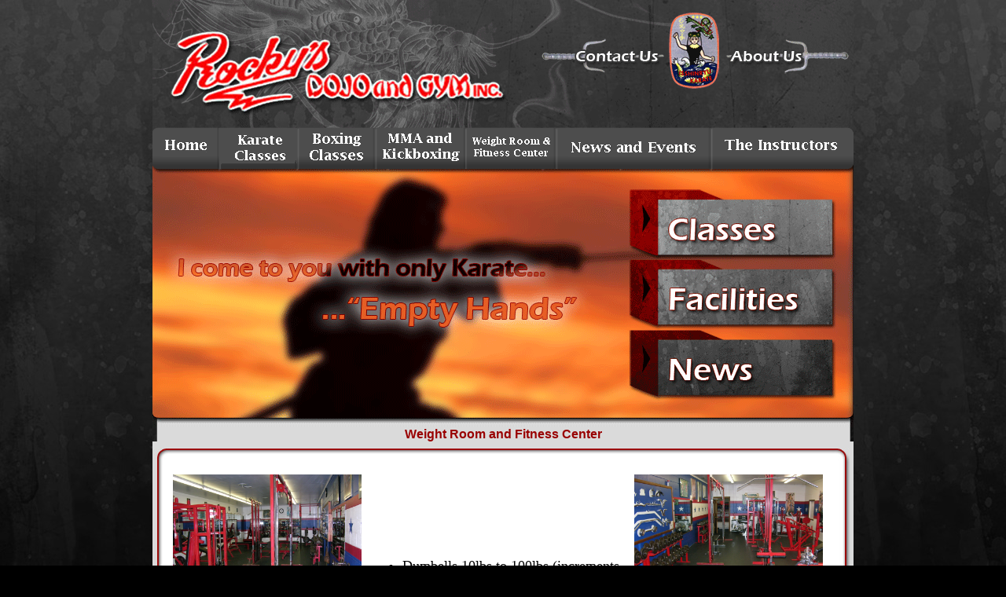

--- FILE ---
content_type: text/html; charset=UTF-8
request_url: http://rockysdojoandgym.com/facilities.htm
body_size: 15112
content:
<!DOCTYPE html PUBLIC "-//W3C//DTD XHTML 1.0 Transitional//EN" "http://www.w3.org/TR/xhtml1/DTD/xhtml1-transitional.dtd">
<html xmlns="http://www.w3.org/1999/xhtml"><!-- InstanceBegin template="/Templates/main.dwt.asp" codeOutsideHTMLIsLocked="false" -->
<head>
<meta http-equiv="Content-Type" content="text/html; charset=utf-8" />
<!-- InstanceBeginEditable name="doctitle" -->
<title>Fitness Center & Weight Room at Rocky’s Dojo and Gym Sugar Grove, Aurora, Elburn, Oswego, Yorkville, Batavia, IL</title>
<!-- InstanceEndEditable -->
<!-- InstanceBeginEditable name="head" -->
<style type="text/css">
<!--
.LargeText {
	font-size: 16px;
	color: #900;
	font-family: "Trebuchet MS", Arial, Helvetica, sans-serif;
	font-weight: bold;
}
.normal {
	font-family: "Palatino Linotype", "Book Antiqua", Palatino, serif;
}
.normal {
	font-family: "Trebuchet MS", Arial, Helvetica, sans-serif;
}
-->
</style>
<!-- InstanceEndEditable -->
<style type="text/css">
<!--
body,td,th {
	font-family: Georgia, Times New Roman, Times, serif;
	font-size: 12px;
	color: #000;
}
body {
	background-color: #000;
	background-image: url(images/bg_1.jpg);
	background-repeat: repeat-x;
	margin-left: 0px;
	margin-top: 0px;
	margin-right: 0px;
	margin-bottom: 0px;
}
.footer {
	color: #E85A21;
	font-size: 11px;
	font-family: "Trebuchet MS", Arial, Helvetica, sans-serif;
}
-->
</style>
<script type="text/javascript">
<!--
function MM_preloadImages() { //v3.0
  var d=document; if(d.images){ if(!d.MM_p) d.MM_p=new Array();
    var i,j=d.MM_p.length,a=MM_preloadImages.arguments; for(i=0; i<a.length; i++)
    if (a[i].indexOf("#")!=0){ d.MM_p[j]=new Image; d.MM_p[j++].src=a[i];}}
}

function MM_findObj(n, d) { //v4.01
  var p,i,x;  if(!d) d=document; if((p=n.indexOf("?"))>0&&parent.frames.length) {
    d=parent.frames[n.substring(p+1)].document; n=n.substring(0,p);}
  if(!(x=d[n])&&d.all) x=d.all[n]; for (i=0;!x&&i<d.forms.length;i++) x=d.forms[i][n];
  for(i=0;!x&&d.layers&&i<d.layers.length;i++) x=MM_findObj(n,d.layers[i].document);
  if(!x && d.getElementById) x=d.getElementById(n); return x;
}

function MM_nbGroup(event, grpName) { //v6.0
  var i,img,nbArr,args=MM_nbGroup.arguments;
  if (event == "init" && args.length > 2) {
    if ((img = MM_findObj(args[2])) != null && !img.MM_init) {
      img.MM_init = true; img.MM_up = args[3]; img.MM_dn = img.src;
      if ((nbArr = document[grpName]) == null) nbArr = document[grpName] = new Array();
      nbArr[nbArr.length] = img;
      for (i=4; i < args.length-1; i+=2) if ((img = MM_findObj(args[i])) != null) {
        if (!img.MM_up) img.MM_up = img.src;
        img.src = img.MM_dn = args[i+1];
        nbArr[nbArr.length] = img;
    } }
  } else if (event == "over") {
    document.MM_nbOver = nbArr = new Array();
    for (i=1; i < args.length-1; i+=3) if ((img = MM_findObj(args[i])) != null) {
      if (!img.MM_up) img.MM_up = img.src;
      img.src = (img.MM_dn && args[i+2]) ? args[i+2] : ((args[i+1])? args[i+1] : img.MM_up);
      nbArr[nbArr.length] = img;
    }
  } else if (event == "out" ) {
    for (i=0; i < document.MM_nbOver.length; i++) {
      img = document.MM_nbOver[i]; img.src = (img.MM_dn) ? img.MM_dn : img.MM_up; }
  } else if (event == "down") {
    nbArr = document[grpName];
    if (nbArr)
      for (i=0; i < nbArr.length; i++) { img=nbArr[i]; img.src = img.MM_up; img.MM_dn = 0; }
    document[grpName] = nbArr = new Array();
    for (i=2; i < args.length-1; i+=2) if ((img = MM_findObj(args[i])) != null) {
      if (!img.MM_up) img.MM_up = img.src;
      img.src = img.MM_dn = (args[i+1])? args[i+1] : img.MM_up;
      nbArr[nbArr.length] = img;
  } }
}
//-->
</script>
</head>

<body bgcolor="#000000" text="#000000" link="#660000" vlink="#FF0000" alink="#FF0000" leftmargin="0" topmargin="0" marginwidth="0" marginheight="0">
<table width="100%" height="100%" border="0" cellspacing="0" cellpadding="0">
  <tr>
    <td align="center" valign="top">
    <table width="100" border="0" cellspacing="0" cellpadding="0">
      <tr>
        <td><img src="images/title_bar.gif" alt="titlebar" width="892" height="163" border="0" usemap="#Map" /></td>
      </tr>
      <tr>
        <td>
        <table border="0" cellpadding="0" cellspacing="0">
          <tr>
            <td><a href="index.html" target="_top" onclick="MM_nbGroup('down','group1','home','',1)" onmouseover="MM_nbGroup('over','home','','',1)" onmouseout="MM_nbGroup('out')"><img src="images/home_up.gif" alt="" name="home" width="85" height="52" border="0" id="home" onload="" /></a></td>
            <td><a href="karate.html" target="_top" onclick="MM_nbGroup('down','group1','karateup','',1)" onmouseover="MM_nbGroup('over','karateup','','',1)" onmouseout="MM_nbGroup('out')"><img src="images/karate_up.gif" alt="" name="karatesup" width="99" height="52" border="0" id="karateup" onload="" /></a></td>
            <td><a href="boxing.html" target="_top" onclick="MM_nbGroup('down','group1','boxingup','',1)" onmouseover="MM_nbGroup('over','boxingup','','',1)" onmouseout="MM_nbGroup('out')"><img src="images/boxing_up.gif" alt="" name="boxingsup" width="99" height="52" border="0" id="boxingsup" onload="" /></a></td>
            <td><a href="mma.html" target="_top" onclick="MM_nbGroup('down','group1','mmaup','',1)" onmouseover="MM_nbGroup('over','mmaup','','',1)" onmouseout="MM_nbGroup('out')"><img src="images/mma_up.gif" alt="" name="mmaup" width="115" height="52" border="0" id="mmaup" onload="" /></a></td>
            <td><a href="facilities.htm" target="_top" onclick="MM_nbGroup('down','group1','facilitiesup','',1)" onmouseover="MM_nbGroup('over','facilitiesup','','',1)" onmouseout="MM_nbGroup('out')"><img src="images/facilities_up.gif" alt="" name="facilitiesup" width="115" height="52" border="0" id="facilitiesup" onload="" /></a></td>
            <td><a href="news.htm" target="_top" onclick="MM_nbGroup('down','group1','neweventsup','',1)" onmouseover="MM_nbGroup('over','neweventsup','','',1)" onmouseout="MM_nbGroup('out')"><img src="images/newevents_up.gif" alt="" name="neweventsup" width="197" height="52" border="0" id="neweventsup" onload="" /></a></td>
            <td><a href="instructors.htm" target="_top" onclick="MM_nbGroup('down','group1','instructorsup','',1)" onmouseover="MM_nbGroup('over','instructorsup','','',1)" onmouseout="MM_nbGroup('out')"><img src="images/instructors_up.gif" alt="" name="instructorsup" width="182" height="52" border="0" id="instructorsup" onload="" /></a></td>
          </tr>
        </table>
        </td>
      </tr>
      <tr>
        <td><img src="images/flash.gif" width="892" height="329" border="0" usemap="#Map2" /></td>
      </tr>
      <tr>
      <tr>
        <td height="100%" align="center" background="images/fill.gif">

          <table width="97%" border="0" cellspacing="0" cellpadding="0">
            <tr>
              <td align="center" valign="top"><span class="LargeText">Weight Room and Fitness Center</span></td>
            </tr>
            <tr>

                <table width="100%" border="0" cellspacing="0" cellpadding="0">
                  <tr>
                    <td width="26" height="30"><img src="images/frame/images/top_left.jpg" alt="" width="26" height="30" /></td>
                    <td height="30" background="images/frame/images/top_fill.jpg">&nbsp;</td>
                    <td width="28" height="30"><img src="images/frame/images/top_right.jpg" alt="" width="28" height="30" /></td>
                  </tr>
                  <tr>
                    <td width="26" background="images/frame/images/left_fill.jpg">&nbsp;</td>
                    <td align="left" bgcolor="#FFFFFF">

                      <p class="normal">
                      <table width="100%" border="0" cellspacing="0" cellpadding="0">
                      <tr>
                      <td width="30%">
                        <img src="images/Rockys Weight Room.JPG" alt="" width="240" height="180" /><br><br>
                        <img src="images/weight training room.JPG" alt="" width="240" height="180" /><br><br>
                        <img src="images/Weight Room Fitness Center2.JPG" alt="" width="240" height="180" />
                      </td>
                      <td width="40%">
                      <font size="4">
                      <ul>
                            <li>Dumbells  10lbs to 100lbs (increments of 5 lbs)</li>
                            <li>Leg Extension machine</li>
                            <li>Leg Curl machine</li>
                            <li>Hack Squat machine</li>
                            <li>Power rack</li>
                            <li>Squat rack</li>
                            <li>Flat Bench</li>
                            <li>Incline Bench</li>
                            <li>Decline Bench</li>
                            <li>Cable Crossover</li>
                            <li>Seated Lat pull</li>
                            <li>Lat Pulldown machine</li>
                            <li>Tricep extension machine</li>
                            <li>Peck Deck</li>
                            <li>Bicep Curl machine</li>
                            <li>Seated Calf machine</li>
                      </ul>
                      </font>
                      </td>
                      <td width="30%">
                         <img src="images/Weight Room Fitness Center pic3.JPG" alt="" width="240" height="180" /><br><br>
                         <img src="images/Dumbells in Fitness center.JPG" alt="" width="240" height="180" /><br><br>
                         <img src="images/Weight Room.JPG" alt="" width="240" height="180" />
                      </td>
                      </tr>
                      </table>
                      </p>
                      <p class="normal">Conveniently open 360 days a year. Closed on Thanksgiving, Christmas, New Years, Easter, 4th of July.</p>

                    </td>
                    <td width="28" background="images/frame/images/right_fill.jpg">&nbsp;</td>
                    </tr>
                  <tr>
                    <td width="26" height="37"><img src="images/frame/images/bottom_left.jpg" alt="" width="26" height="37" /></td>
                    <td height="37" background="images/frame/images/bottom_fill.jpg">&nbsp;</td>
                    <td width="28" height="37"><img src="images/frame/images/bottom_right.jpg" alt="" width="28" height="37" /></td>
                  </tr>
                </table>

                </td>
            </tr>
            <tr>
        <td height="100%" align="center" background="images/fill.gif">

          <table width="97%" border="0" cellspacing="0" cellpadding="0">
            <tr>
             <td align="center" valign="top"><span class="LargeText">Facilities</span></td>
              </tr>
              <tr>
                <table width="100%" border="0" cellspacing="0" cellpadding="0">
  				<tr>
                    <td width="26" height="30"><img src="images/frame/images/top_left.jpg" alt="" width="26" height="30" /></td>
                    <td height="30" background="images/frame/images/top_fill.jpg">&nbsp;</td>
                    <td width="28" height="30"><img src="images/frame/images/top_right.jpg" alt="" width="28" height="30" /></td>
                    </tr>
                  <tr>
                    <td width="26" background="images/frame/images/left_fill.jpg">&nbsp;</td>
                    <td align="left" bgcolor="#FFFFFF"><p class="normal"><img src="images/other/facilities_body_2.jpg" width="175" height="117" hspace="5" vspace="5" align="left" />Our Dojo is located at 46 Terry Drive, Sugar Grove, IL 60554 which is the intersection of Rt. 47 and 56. The two level building houses a 3200 sq. foot main dojo upstairs where karate, zumba, kickboxing, mixed martial arts (MMA) and jujitsu are held. Downstairs,  there is another 3,200 sq foot which has the boxing ring, boxing equipment, full weight room and the dressing/locker rooms are housed.</p>
                      <p class="normal">Rocky's dojo offers a convenient 2-way mirror which gives parents the opportunity to view their children unnoticed while they focus on learning the art of karate. In addition a closed circuit camera is mounted in the dojo to allow parents in the lobby to view the martial arts class on a 46" television, to monitor the child's progress.</p>
                      <p class="normal">The lower level is completly setup for boxing and kickboxing training. Rocky's boxing classes are held in a regulation size boxing ring along with all of the accessories. Rocky's offers heavy bags, speed bags, double end bags, Powerline bags, plus focus mitts and more.</p>
                      <p class="normal"><img src="images/other/facilities_body_3.jpg" width="117" height="175" hspace="5" vspace="5" align="left" /><img src="images/other/facilities_body_4.jpg" width="117" height="175" hspace="5" vspace="5" align="right" />The dojo also houses a complete weight room. We have a wide variety of free weights and machines to accommodate mosts peoples needs for strength training and power lifting.</p>
                      <p class="normal">Finally when your workout is complete we have showers and lockers for you to use.</p>
                      <p class="normal">If you are in the area feel free to stop by and check out our facilities. If you have questions <br />
                      please give us a call at (630) 466-7414. Please let us know that you saw our website.</p></td>
                    <td width="28" background="images/frame/images/right_fill.jpg">&nbsp;</td>
                    </tr>
                  <tr>
                    <td width="26" height="37"><img src="images/frame/images/bottom_left.jpg" alt="" width="26" height="37" /></td>
                    <td height="37" background="images/frame/images/bottom_fill.jpg">&nbsp;</td>
                    <td width="28" height="37"><img src="images/frame/images/bottom_right.jpg" alt="" width="28" height="37" /></td>
                  </tr>
                </table>
               </td>
            </tr>
          </table>
        <!-- InstanceEndEditable --></td>
      </tr>
      <tr>
        <td height="90" align="center" valign="bottom" background="images/bottom.jpg">
          <table width="97%" height="70" border="0" align="center" cellpadding="0" cellspacing="0">
          <tr>
            <td align="left" valign="top"><p class="footer">Rocky's Dojo and Gym<br />
              46 Terry Drive Sugar Grove IL 60554<br />
              Phone: (630) 466 - 7414</p> </td> 
          </tr>
        </table></td>
      </tr>
    </table></td>
  </tr>
</table>

<map name="Map" id="Map">
  <area shape="rect" coords="536,52,652,92" href="contact.htm" />
  <area shape="rect" coords="731,48,838,92" href="about_us.htm" />
</map>

<map name="Map2" id="Map2">
  <area shape="rect" coords="646,40,866,111" href="index.html" />
  <area shape="rect" coords="645,129,867,200" href="facilities.htm" />
  <area shape="rect" coords="645,217,867,292" href="news.htm" />
</map>
</body>
<!-- InstanceEnd --></html>
